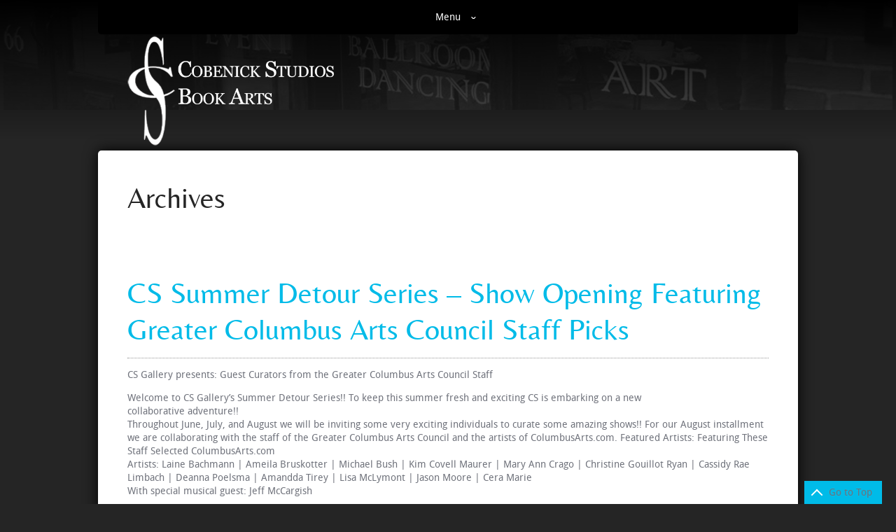

--- FILE ---
content_type: text/css
request_url: https://www.cobenickstudios.com/wp-content/themes/cobenick2022/style.css
body_size: 385
content:
/**********************************************
Theme Name: Cobenick 2022
Theme URI: 
Author: Mast Interactive
Author URI: http://mastinteractive.com/
Description: Custom responsive Wordpress theme
Version: 1.0
License: GNU General Public License v2 or later
License URI: http://www.gnu.org/licenses/gpl-2.0.html
Tags: light, gray, white, one-column, two-columns, right-sidebar, flexible-width, custom-background, custom-header, custom-menu, editor-style, featured-images, flexible-header, full-width-template, microformats, post-formats, rtl-language-support, sticky-post, theme-options, translation-ready
Text Domain: cobenick2022
**********************************************/
@import url("css/main.css");
@import url("css/fonts/stylesheet.css");

#submissionAlert {
    clear: both;
    padding: 8px 8px 8px 14px;
    margin: 18px 0;
    color: #c09853;
    text-shadow: 0 1px 0 rgba(255, 255, 255, 0.5);
    background-color: #fcf8e3;
    border: 1px solid #c09853;
    -webkit-border-radius: 4px;
    -moz-border-radius: 4px;
    border-radius: 4px;
}

#submissionAlert img {
    margin-right: 8px;
}

--- FILE ---
content_type: text/css
request_url: https://www.cobenickstudios.com/wp-content/themes/cobenick2022/css/main.css
body_size: 6572
content:
/*================================ RESETS ========================================== */
 html, body, div, span, applet, object, iframe, h1, h2, h3, h4, h5, h6, p, blockquote, pre, a, abbr, acronym, address, big, cite, code, del, dfn, em, img, ins, kbd, q, s, samp, small, strike, strong, sub, sup, tt, var, b, u, i, center, dl, dt, dd, ol, ul, li, fieldset, form, label, legend, table, caption, tbody, tfoot, thead, tr, th, td, article, aside, canvas, details, embed,  figure, figcaption, footer, header, hgroup, menu, nav, output, ruby, section, summary, time, mark, audio, video {
 	margin: 0;
 	padding: 0;
 	border: 0;
 	font-size: 1em;
 	font: sans-serif;
 	vertical-align: baseline;
 	text-decoration: none;
 	font-weight: normal;
 }
 /* HTML5 display-role reset for older browsers */
 article, aside, details, figcaption, figure, footer, header, hgroup, menu, nav, section {display: block;}
 body {
 	line-height: 1em;
 }
 ol, ul {
 	list-style: none;
 }
 blockquote, q {
 	quotes: none;
 }
 blockquote:before, blockquote:after,
 q:before, q:after {
 	content: '';
 	content: none;
 }
 table {
 	border-collapse: collapse;
 	border-spacing: 0;
 }
 * {
   -webkit-box-sizing: border-box;
   -moz-box-sizing: border-box;
   box-sizing: border-box;
 }
 input, textarea {
 	margin: 0;
 	padding: 0;
 	outline: none;
 }
 

/*================================ FONT STYLES ========================================== */
/*=== Body bg color: 252525 ===*/
/*=== Body font color: 70737c ===*/
/*=== Link font color: 00bbe8 ===*/
/*=== Hover font color: black ===*/
/*=== Headers font color: 252525 ===*/
/*=== Border color 959595 ===*/
/* Font Size Conversions
Pixels	EMs	Percent	Points
6px	0.429em	42.9%	5pt
7px	0.500em	50.0%	5pt
8px	0.571em	57.1%	6pt
9px	0.643em	64.3%	7pt
10px	0.714em	71.4%	8pt
11px	0.786em	78.6%	8pt
12px	0.857em	85.7%	9pt
13px	0.929em	92.9%	10pt
14px	1.000em	100.0%	11pt**
15px	1.071em	107.1%	11pt
16px	1.143em	114.3%	12pt
17px	1.214em	121.4%	13pt
18px	1.286em	128.6%	14pt
19px	1.357em	135.7%	14pt
20px	1.429em	142.9%	15pt
21px	1.500em	150.0%	16pt
22px	1.571em	157.1%	17pt
23px	1.643em	164.3%	17pt
24px	1.714em	171.4%	18pt
*/


@import url("css/fonts/stylesheet.css");

/*=== Typography defaults ===*/
html, body, button, input, select, textarea, p, li, small, label {
	color: #70737c;
	font-size: 14px;
	line-height: 1.4em;
	font-family: "droid_sansregular", Arial, sans-serif;
	font-weight: normal;
	}

p, ul, ol { 
	margin-bottom: 1em;
	}
	
#post-section ul, #post-section ol {
	margin-left: 1.5em;
	}
	
#post-section ol li {
	list-style-type: decimal;
}
#post-section ul li {
	list-style-type: square;
}
#post-section li ol li {
	list-style-type: lower-alpha;
	font-style: italic;
}
#post-section li ul li {
	list-style-type: disc;
	font-style: italic;
}

#post-section ul li, #post-section ol li {
	padding-left: 1em;
}

a:link, 
a:visited,
h1 a:link, 
h1 a:visited,
h2 a:link, 
h2 a:visited,
h3 a:link, 
h3 a:visited,
h4 a:link, 
h4 a:visited{
	color: #00bbe8;
	text-decoration: none;
}
a:hover {
	color: #252525;
}

h1, h2, h3, h4, h5, h6,
h1 a, h2 a, h3 a, h4 a, h5 a, h6 a,
h1 a:visited, h2 a:visited, h3 a:visited, h4 a:visited, h5 a:visited, h6 a:visited {
	color: #252525;
	line-height: 1.25em;
	}
h1 a:hover, h2 a:hover, h3 a:hover, h4 a:hover, h5 a:hover, h6 a:hover {
	color: #00bbe8;
	}
h1 {
	font-size: 3em;
	font-family: "bellezaregular", Arial, sans-serif;
	}
h2 {
	font-size: 2.5em;
	font-family: "bellezaregular", Arial, sans-serif;
	}
h3 {
	font-size: 2em;
	font-family: "bellezaregular", Arial, sans-serif;
	}
h4 {
	font-size:1.5em;
	font-family: "bellezaregular", Arial, sans-serif;
	}
h5 {
	font-size: 1em;
	font-weight: bold;
	font-family: "bellezaregular", Arial, sans-serif;	
	}
h6 {
	font-size: 12px;
	}

.logo h1 {
	color: white;
	font-size: 6em;
	margin-bottom: 0em;
}
h1.archive-title {
	margin-bottom: 2em;
}

footer h1,footer h2,footer h3,footer h4,footer h5,footer h6, 
footer h1 a,footer h2 a,footer h3 a,footer h4 a,footer h5 a,footer h6 a {
	color: white;
	line-height: 1.25em;
	}
footer a, footer a:visited {
	color: white;
}
footer a:hover, footer a:active {
	color: #00bbe8;
}

.social-icons ul {
	list-style: none;
}
.icon {
    position: relative;
    top: 0.1em;
    padding: 2px;
}
.icon + .icon{
    margin-left:10px;
}
.icon::before{
    font-family:'FontAwesome';
    font-weight:400;
    font-style: normal;
    line-height: normal;
    font-size: 2.5em;
    color: white;
}
.facebook .icon::before{
    content:'\f09a';
}
.twitter .icon::before{
    content:'\f099';
}
.instagram .icon::before{
    content:'\f16d';
}
.social-icons a, .social-icons a:visited {
	color: white;
}
.social-icons a:hover {
	color: #00bbe8;
}

address {
	font-style: normal;
	font-weight: normal;
}

.tm-latest-updates li {
	padding: 0.25em;
	border-bottom: 1px dotted #959595;
}
.tm-latest-updates h4 {
	font-size: 1.286em;
}
.tm-late-updates ul:last-child {
	border-bottom: 0px;
}

/*
 * Remove text-shadow in selection highlight: h5bp.com/i
 * These selection declarations have to be separate.
 * Customize the background color to match your design.
 
::-moz-selection {
    background: #b3d4fc;
    text-shadow: none;
}
::selection {
    background: #b3d4fc;
    text-shadow: none;
}*/

/*================================ LAYOUT STYLES ========================================== */
.fr {float: right;}
.fl {float: left;}
.cb {clear: both;}
/* A better looking default horizontal rule */
hr {
    display: block;
    height: 1px;
    border: 0;
    border-top: 1px dotted #959595;
    margin: 1em 0;
    padding: 0;
}
/** Remove the gap between images and the bottom of their containers: h5bp.com/i/440*/
img {
    vertical-align: middle;
}
/** Remove default fieldset styles.*/
fieldset {
    border: 0;
    margin: 0;
    padding: 0;
}
/** Allow only vertical resizing of textareas.*/
textarea {
    resize: vertical;
}
/*=== Chrome Frame Prompt ===*/
.chromeframe {
    margin: 0.2em 0;
    background: #ccc;
    color: #000;
    padding: 0.2em 0;
}

/* ==========================================================================
   Container styles
   ========================================================================== */
body {background: #252525;}

.container {
	width: 100%;
	display: block;
	margin: 0px;
	padding: 0px;
	}

#header.container{
    position:absolute;
}
#header.container:after{
    content:'';
    position:absolute;
    top:0;
    left:0;
    width:100%;
    height:200px;
    background: linear-gradient(rgba(0,0,0,1), rgba(0,0,0,0));
    z-index:1;
    pointer-events: none;
}
#logo{
    position:relative;
    z-index:2;
}
#footer.container {
	background: url('../img/bg-pattern.png') repeat top left;
}


#featured.container {
	background: url('../img/bg-current.png') no-repeat top center;
	height: 332px;
}
#photo.container {
	background: url('../img/bg-photo.png') no-repeat top center;
	height: 600px;
}
#paper.container {
	background: url('../img/bg-paper.png') no-repeat top center;
	height: 600px;
}


#body-section {
	background: white;
	margin-top: -385px;
	margin-bottom: -35px;
	margin-left: auto;
	margin-right: auto;
	width: 100%;
	max-width: 1000px;
	-moz-border-radius: 5px;
	border-radius: 5px;
	box-shadow: 0px 0px 20px black;
	z-index: 10;
}
#footer-cheat {
	margin-top: 0px;
	min-height: 40px;
	position: relative;
	z-index: -1;
	display: block;
	background: url('../img/bg-pattern.png') repeat top left;
}
#footer.container {
	margin-top: 0px;
	position: relative;
	padding: 1em 0em;
}

.content {
  margin-right: auto;
  margin-left: auto;
  max-width: 1000px;
  padding-left: 3em;
  padding-right: 3em;
  display: block;
  box-sizing: border-box;
}
	.content:before {
	  display: table;
	  content: "";
	  line-height: 0;
	}
	.content:after {
	  display: table;
	  content: "";
	  line-height: 0;
	}
	.content:after {
	  clear: both;
	}

#header-content.content {
	margin-top: 0px;
	padding-top: 0px;
}
#menu-content.content {
	  position:relative;
    margin-top: 0px;
	  padding: 0px;
    z-index:3;
}

#home-section.content {
	padding-top: 1em;
	padding-bottom: 1em;
}

.home {
	padding: 1em 0em;
}

.home-widget .textwidget a{
    position:relative;
}
/* .home-widget .textwidget a{
    background-color: #00bbe8;
    color: #fff;
    padding: 5px 20px;
} */
.home-widget .textwidget a img{
    max-width:100%;
    margin-bottom:10px;
}
.span1 {
	width: 0.9%;
	float: left;
	display: block;
	padding-right: 2em;
	box-sizing: border-box;
}
.span2 {
	width: 19.9%;
	float: left;
	display: block;
	padding-right: 2em;
	box-sizing: border-box;
}
.span3 {
	width: 32.9%;
	float: left;
	display: block;
	padding-right: 2em;
	box-sizing: border-box;
}
.span4 {
	width: 39.9%;
	float: left;
	display: block;
	padding-right: 2em;
	box-sizing: border-box;
}
.span5 {
	width: 49.9%;
	float: left;
	display: block;
	padding-right: 2em;
	box-sizing: border-box;
}
.span6 {
	width: 59.9%;
	float: left;
	display: block;
	padding-right: 2em;
	box-sizing: border-box;
}
.span7 {
	width: 75%;
	float: left;
	display: block;
	padding-right: 0em;
	box-sizing: border-box;
}
.span8 {
	width: 79.9%;
	float: left;
	display: block;
	padding-right: 2em;
	box-sizing: border-box;
}

.span9 {
	width: 89.9%;
	float: left;
	display: block;
	padding-right: 2em;
	box-sizing: border-box;
}
.span10 {
	width: 100%;
	float: left;
	display: block;
	box-sizing: border-box;
} 




/*=== Buttons ===*/
.button, a.button {
    display: inline-block;
    color: white;
    background-color:#00bbe8;
	font-weight: normal;
	padding: 0.5em 1em;
}
.button:hover, a.button:hover {
    background-color: #0288a8;
}
.blue {background-color: #00bbe8;}
.blue:hover { background-color: #0288a8;}





/*================================ Footer Styling ========================================== */

#footer-content{
    display:flex;
    flex-direction:column;
}
footer ul {
	list-style: none;
	margin: 0;
	padding: 0;
}

footer li {
	padding-left: 0em;
}

.social-icons li {
	float: left;
}

.top-link a {
    position: fixed;
    bottom: 0;
    right: 20px;
    background:#00bbe8;
    color:#fff;
    padding:0.5rem 1rem 0.5rem 2.5rem;
}
.top-link a:before{
    content:'';
    position: absolute;
    top: 9px;
    left:12px;
    width:10px;
    height:10px;
    margin:5px 5px 0 0;
    border-left:2px #fff solid;
    border-top:2px #fff solid;
    transform:rotate(45deg);
}
.copy {
	margin: 2em 0em 1em 0em;
	clear: both;
}
.copy a {
	color: #70737c;
}
.copy a:hover {
	color: white;
}

/*================================ Featured Exhibit ========================================== */

.featured {
	position: relative;
}

.featured-title {
	bottom: 0px;
	position: absolute;
	padding-bottom: 10px;
	padding-left: 1em;
	margin-left: -1em;
	letter-spacing: 1px;  
	background-color:rgba(0, 0, 0, 0.5);
	width: 94%;
}

.featured-img-div {
	float: right;
	margin-top:-33px;
	border-top-left-radius: 5px;
	border-top-right-radius: 5px;
	-moz-border-radius-topleft: 5px;
	-moz-border-radius-topright: 5px;
	height: 330px;
	width: 470px;
	background: transparent;
	overflow: hidden;
}

#featured-img {
	position: relative;
	border-top-left-radius: 5px;
	border-top-right-radius: 5px;
	-moz-border-radius-topleft: 5px;
	-moz-border-radius-topright: 5px;	
}

.featured h1 {
	font-size: 2.25em;
	color: white;
	line-height: 1.25em;
	padding: 0px;
	margin: 0px;
}
.featured h1 a, .featured h1 a:visited {
	color: white;
}
.featured h3 {
	font-size: 1.5em;
	color: white;
	font-weight: normal;
	margin: 0;
}
.featured h3 a, .featured h3 a:visited {
	color: white;
}

img.desaturate { 
filter: grayscale(100%);
-webkit-filter: grayscale(100%);
-moz-filter: grayscale(100%);
-ms-filter: grayscale(100%);
-o-filter: grayscale(100%);
}

img.desaturate:hover { 
filter: grayscale(0%);
-webkit-filter: grayscale(0%);
-moz-filter: grayscale(0%);
-ms-filter: grayscale(0%);
-o-filter: grayscale(0%);
}

/*================================ Navigation Menu ========================================== */
nav {
	position:relative;
	background-color: black;
	color: #70737c;
	border-bottom-left-radius: 5px;
	border-bottom-right-radius: 5px;
	-moz-border-radius-bottomleft: 5px;
	-moz-border-radius-bottomright: 5px;
	margin-top: 0px;
	display: block;
	box-sizing: border-box;
	}
#top-nav{
	display:none;
}
.resp-nav {
	display: none;
    position: fixed;
	top: 2.5rem;
	left:0;
    box-sizing: border-box;
    width: 100%;
    height: 100%;
    background: rgba(0,0,0,0.8);
	z-index: 9998;
}
.resp-nav.open{
	display: flex;
    flex-direction: column;
}
.menu-close{
	display:none;
	position:absolute;
	top:0;
	right:20px;
	border:2px #fff solid;
	color:#fff;
	width:30px;
	height:30px;
	border-radius:50%;
	z-index:9999;
	font-size:1.5rem;
	line-height:1.5rem;
	text-align:center;
	font-weight:bold;
}
.menu-close:hover{
	cursor:pointer;
	color:#ccc;
	background:#333;
}

.menu {
	margin: auto 0px;
	padding: 0px;
	}
.menu ul {
	position:absolute;
	top:50%;
	list-style-type: none;
	min-height: 2em;
	margin: 0px;
	padding: 0px;
	height: 2em;
	line-height: 2em;
}
.menu a, menu a:visited {
	color: #ccc;
	font-size: 1.1rem;
	display: block;
	position: relative;
	line-height:3rem;
	text-align:center;
    transition:all,0.2s;
}
.menu a:hover {
	color: white;
	background:#00bbe8;
    transition:all,0.2s;
}
.menu a::before {
	content:'';
	position: absolute;
	font-size: 1em;
	color: #252525;
	right: 0;
	top: -1px;
}
.menu ul > li {
	float: left;
	padding-left: 0px;
	}
.menu ul li ul {
	opacity:  0;
	filter: alpha(opacity=0);
	visibility: hidden;	
	-webkit-transition: opacity 0.2s ease-in;
	-moz-transition: opacity 0.2s ease-in;
	-o-transition: opacity 0.2s ease-in;
	transition: opacity 0.2s ease-in;

	position: absolute;
	}
.menu ul > li:hover ul {
	opacity: 10;
	filter: alpha(opacity=100);
	visibility: visible;
	}
.menu ul li:hover > a {
	color: white;
	}
.menu li ul li {
	float: none;
	position: relative;
	white-space: nowrap;
	background: black;
	left: -1em;
	border-bottom: 1px solid #191919;
	}
.menu li ul > li:last-child {
	border-bottom: none;
	border-bottom-left-radius: 5px;
	border-bottom-right-radius: 5px;
	-moz-border-radius-bottomleft: 5px;
	-moz-border-radius-bottomright: 5px;
	
	}
.menu li ul li a {
	padding: 1em 1em;
	margin: 0px;
	}
.menu li ul li a::before {
	content: none;
	}
/*   this adds an arrow to every link*/
.menu li > a:after { content: 'ˇ';
  	font-size: 1.5em;
  	line-height: 1.7em;
  	position: absolute;
  	display: inline-block;
  	padding-left: 15px;
   } 
/*   this removes the arrow when the link is the only child*/
.menu li > a:only-child:after { content: ''; } 
  
.menu-button{
	display:block;
	text-align:center;
}
.menu-button, a.menu-button, .menu-button a:visited {
	line-height: 1.5em;
	padding: 1em;
	color: white;
}
a.menu-button:hover, a.menu-button:active {
	color: #00bbe8;
}
.menu-button:after { content: 'ˇ';
  	font-size: 1.5em;
  	line-height: 1.7em;
  	position: absolute;
  	display: inline-block;
  	padding-left: 15px;
   } 
   
/*================================ Forms Styling ========================================== */
form input[type="text"], 
form input[type="email"], 
form input[type="url"] {
	border: 1px solid #959595;
	box-shadow: 0px 0px 5px #959595;
	padding: 0.25em;
	padding-left: 0.5em;
	width: 30%;
	display: block;
}
form textarea {
	border: 1px solid #959595;
	box-shadow: 0px 0px 5px #959595;
	padding: 0.5em;
	width: 50%;
	display: block;
}

form input:focus, form textarea:focus {
		box-shadow: 0px 0px 5px #00bbe8;
}

footer form input[type="text"], 
footer form input[type="email"], 
footer form input[type="url"] {
	width: 90%;
	display: block;
	margin: 0.5em 0em;
}

#custom-contact-form {
	width: 560px;
	display: block;
	margin-bottom: 3em;
}

label {
	width: 250px;
	text-align: left;
	float: left;
	margin-right: 1em;
}

#submit, form input[type="submit"] {
	display: inline-block;
	color: white;
	font-weight: normal;
	font: bold 1em/1.5em;
	padding: 0.5em 1em;
	background-color: #00bbe8;
	border: none;
	float: left;
	}
#submit:hover, form input[type="submit"]:hover {background-color: #0288a8;}




/*================================ Post Styling ========================================== */
#post-section.content {
	padding-top: 3em;
	padding-bottom: 3em;
}

.article-image img {
	padding: 3px;
	height: auto;
	width: 470px;
}

.aligncenter, .alignleft, .alignright, .alignnone {
	padding: 3px;
	border: 1px solid #959595;
	background: white;
}
.aligncenter, img.centered {
	display: block;
	margin: 1em auto;
}
.alignleft {
	display: block;
	float: left;
	margin-right: 1.5em;
}
.alignright {
	display: block;
	float: right;
	margin-left: 1.5em;
}
.alignnone {
	margin: 1em 0em;
}

.wp-caption {
	text-align: center;
}
.wp-caption-text {
	margin: 0 1em;
	font-size: 0.857em;
	line-height: 1.4em;
	font-style: italic;
	white-space: normal;
}

.show-details-meta {float: left;}
.show-details-meta li {
	font-size: 1.286em;
	padding-top: 0.5em;
	padding-left: 0em;
}
.submit-details-meta {float: left;
padding-left: 3em;
}
.submit-details-meta li {
	font-size: 1.286em;
	padding-top: 0.5em;
	padding-left: 0em;
}
#submit-art-button {
	float: right;
}
.aside {
	float: right;
}

#thumbnail-preview img {
	width: 200px;
	height: auto;
	float: left;
	padding: 3px;
	border: 1px solid #959595;
	background: white;
	margin-right: 2em;
}
.post-img-div {
	float: left;
	height: auto;
	width: auto;
	margin-right: 1em;
}

/*================================ Comment Styling ========================================== */

h5, h5 a {
	font-size: 1.25em;
	margin-top: 0.5em;
}

h5 + p {
	margin-bottom: 0.5em;
}

.comment-meta {
	font-size: 0.857em;
}

.commentlist li ol, .commentlist li ul {
	padding-left: 1em;
	margin-left: 2em;
}

.commentlist li ol li, .commentlist li ul li {
	position: relative;
	padding-left: 0.5em;
}
.commentlist li ol li::before, .commentlist li ul li::before {
	content: '˪';
	font-size: 48px;
	position: absolute;
	color: #959595;
	left: -0.5em;
}

#commentform p label {
	width: 10%;
	float: left;
	display: block;
	margin-right: 2%;
}

#commentform .form-allowed-tags {
	display: none;
}


/* ==========================================================================
   Helper classes
   ========================================================================== */
/** Image replacement */
.ir {
    background-color: transparent;
    border: 0;
    overflow: hidden;
    /* IE 6/7 fallback */
    text-indent: -9999px;
}
.ir:before {
    content: "";
    display: block;
    width: 0;
    height: 150%;
}
/** Hide from both screenreaders and browsers: h5bp.com/u*/
.hidden {
    display: none !important;
    visibility: hidden;
}

/** Hide only visually, but have it available for screenreaders: h5bp.com/v */
.visuallyhidden {
    border: 0;
    clip: rect(0 0 0 0);
    height: 1px;
    margin: -1px;
    overflow: hidden;
    padding: 0;
    position: absolute;
    width: 1px;
}

.extraspace {
	margin: 3em 0em;
}

/*
 * Extends the .visuallyhidden class to allow the element to be focusable
 * when navigated to via the keyboard: h5bp.com/p
 */
.visuallyhidden.focusable:active,
.visuallyhidden.focusable:focus {
    clip: auto;
    height: auto;
    margin: 0;
    overflow: visible;
    position: static;
    width: auto;
}

/*
 * Hide visually and from screenreaders, but maintain layout
 */
.invisible {
    visibility: hidden;
}

/*
 * Clearfix: contain floats
 *
 * For modern browsers
 * 1. The space content is one way to avoid an Opera bug when the
 *    `contenteditable` attribute is included anywhere else in the document.
 *    Otherwise it causes space to appear at the top and bottom of elements
 *    that receive the `clearfix` class.
 * 2. The use of `table` rather than `block` is only necessary if using
 *    `:before` to contain the top-margins of child elements.
 */
.clearfix {
	clear: both;
}
.clearfix:before,
.clearfix:after {
    content: " "; /* 1 */
    display: table; /* 2 */
}
.clearfix:after {
    clear: both;
}
/*

/* ==========================================================================
   EXAMPLE Media Queries for Responsive Design.
   Theses examples override the primary ('mobile first') styles.
   Modify as content requires.
   ========================================================================== */

@media only screen and (min-width: 0px) and (max-width: 679px) {
	.span1, .span2, .span3, .span4, .span5, .span6 {
		float: none;
		width: 100%;
		padding-top: 2em;
		}
	#home-section .span1,
	#home-section .span2,
	#home-section .span3,
	#home-section .span4,
	#home-section .span5,
	#home-section .span6 {
		border-bottom: 1px dotted #ccc;
		}
	#home-section hr {
		display: none;
		}
	.content {
		width: 100%;
		padding: 1em 2em;
		}
	#featured-content .content {
		padding: 0px;
		}
	.featured-title {
		width: 100%;
		}
	#body-section {
		margin: inherit auto 0px auto;
		width: 100%;
		max-width: 100%;
		-moz-border-radius: 0px;
		border-radius: 0px;
		box-shadow: 0px 0px 20px black;
		z-index: 0;
		}
	#footer-cheat {
		display: none;
		}
	.menu-button {
		display: block;
		}
	#top-nav {
		display: none;
		}
	#resp-nav ul {
		margin-left: 0.5em;
		}
	#resp-nav li {
		padding: 0.25em 0em;
		display: block;
		}
	.menu a::before {
			content: "";
		}
	#resp-nav li ul {
		float: none;
		display: block;
		margin-left: 2em;
		}
	#resp-nav li ul li {
		float: none;
		position: relative;
		display: inline-block;
		white-space: nowrap;
		background: black;
		left: -1em;
		border-bottom: 0px solid #191919;
		}
	.menu li ul li a {
		padding: 0em 1em 0em 0em;
		border-left: 1px solid #525252;
		display: block;
		}

	h1 {
		font-size: 2em;
		font-family: "bellezaregular", Arial, sans-serif;
		}
	h2 {
		font-size: 1.5em;
		font-family: "bellezaregular", Arial, sans-serif;
		}
	h3 {
		font-size: 1.25em;
		font-family: "bellezaregular", Arial, sans-serif;
		}
	h4 {
		font-size:1em;
		font-family: "bellezaregular", Arial, sans-serif;
		}
	h5 {
		font-size: 1em;
		font-weight: bold;
		font-family: "bellezaregular", Arial, sans-serif;	
		}
	h6 {
		font-size: 12px;
		}
	.logo h1 {
		color: white;
		font-family: "Colonna";
		font-size: 5em;
		margin-bottom: 0em;
	}
	.featured h1 {
		font-size: 1.75em;
		color: white;
		line-height: 1em;
		padding: 0px;
		margin: 0px;
		}
	.featured-img-div {
		float: left;
		margin: 0px;
		padding: 0px;
		border-top-left-radius: 0px;
		border-top-right-radius: 0px;
		-moz-border-radius-topleft: 0px;
		-moz-border-radius-topright: 0px;
		height: auto;
		width: 100%;
		background: transparent;
		overflow: hidden;
		}
	.featured-img {
		border-top-left-radius: 0px;
		border-top-right-radius: 0px;
		-moz-border-radius-topleft: 0px;
		-moz-border-radius-topright: 0px;	
		}
	.submit-details-meta {
		clear: both;
		float: left;
		padding-left: 0em;
		}
	#submit-art-button {
		clear: both;
		float: left;
		margin-bottom: 1em;
		}
}

/*Exception rules for Smartphones in Landscape orientation only. When a smartphone is turned sideways, the text will appear larger so this query contains a single rule that reduces the font-size.*/
@media only screen and (max-device-width: 480px) {

	nav {
		width: 100%;
		border-bottom-left-radius: 0px;
		border-bottom-right-radius: 0px;
		-moz-border-radius-bottomleft: 0px;
		-moz-border-radius-bottomright: 0px;
	}
	
	#featured-content .content {
		padding: 0px;
	}
	
	#header.container {
		width: 100%;
		margin: 0px;
		padding: 0px;
		height: auto;
	}
	#featured.container {
		background: url('');
		height: auto;
	}
	
	.logo h1 {
		color: white;
		font-family: "Colonna";
		font-size: 4em;
		margin-bottom: 0em;
	}
}



/*2 Column with top spanning menu for Medium Browser Windows and Portrait Tablets. In this query we move the navigation to the top and stack the links. The sidebar and main content areas remain as columns. The interior 3-column structure inside the main content column is reflowed so that the third column drops below the first 2 and spans their width.*/
@media only screen and (min-width: 680px) and (max-width: 979px) {
	.submit-details-meta {
		clear: both;
		float: left;
		padding-left: 0em;
	}
	.button {
		clear: both;
		float: left;
		margin: 1em;
	}

}

/*Portrait Tablet Exceptions to adjust padding in content areas. In this query we include a simple exception rule to adjust the padding in all content areas to a value less than the default.*/
@media only screen and (min-device-width : 768px) and (max-device-width : 1024px) and (orientation : portrait) {
}
/*Additional Rules for Medium Desktop Browser Windows and Landscape Tablets to reflow the inner 3-column structure. When a tablet is turned sideways there is ample room to display the menu as a column so all we want to do here is reflow the inner 3-column structure that is inside the main content column so that the third column drops below the first 2 and spans full width. This query also creates a breakpoint for desktop browsers when the window is between 680 and 979 pixels.*/
@media only screen and (min-width: 680px) and (max-width: 979px) and (orientation : landscape) {
}

/*Landscape Tablet Exceptions to adjust padding and reduce font size. When a tablet is turned sideways, the text will appear larger so this query contains rules that reduces the font-size and padding.*/
@media only screen and (min-device-width : 768px) and (max-device-width : 1024px) and (orientation : landscape) {
}
/*3 Column for Medium-Wide Browser Windows. This query sets a breakpoint for medium wide windows (between 980 and 1420 pixels) and reflows the inner 3-column structure inside the main content column to drop the third column below the first 2.*/
@media only screen and (min-width: 980px) and (max-width: 1420px) {
}

@media print,
       (-o-min-device-pixel-ratio: 5/4),
       (-webkit-min-device-pixel-ratio: 1.25),
       (min-resolution: 120dpi) {
    /* Style adjustments for high resolution devices */
}

/* ==========================================================================
   Print styles.
   Inlined to avoid required HTTP connection: h5bp.com/r
   ========================================================================== */

@media print {
    * {
        background: transparent !important;
        color: #000 !important; /* Black prints faster: h5bp.com/s */
        box-shadow: none !important;
        text-shadow: none !important;
    }

    a,
    a:visited {
        text-decoration: underline;
    }

    a[href]:after {
        content: " (" attr(href) ")";
    }

    abbr[title]:after {
        content: " (" attr(title) ")";
    }

    /*
     * Don't show links for images, or javascript/internal links
     */

    .ir a:after,
    a[href^="javascript:"]:after,
    a[href^="#"]:after {
        content: "";
    }

    pre,
    blockquote {
        border: 1px solid #999;
        page-break-inside: avoid;
    }

    thead {
        display: table-header-group; /* h5bp.com/t */
    }

    tr,
    img {
        page-break-inside: avoid;
    }

    img {
        max-width: 100% !important;
    }

    @page {
        margin: 0.5cm;
    }

    p,
    h2,
    h3 {
        orphans: 3;
        widows: 3;
    }

    h2,
    h3 {
        page-break-after: avoid;
    }
}
.wp-block-button__link{
    color:#fff;
    transition:all 0.2s;
}
.wp-block-button__link:hover{
    background-color:#00bbe8;
    color:#fff;
    transition:all 0.2s;
}

--- FILE ---
content_type: text/css
request_url: https://www.cobenickstudios.com/wp-content/themes/cobenick2022/css/fonts/stylesheet.css
body_size: 243
content:
@font-face {
    font-family: 'FontAwesome';
    font-style: normal;
    font-weight: 400;
    font-display: block;
    src: url("fa-brands-400.eot");
    src: url("fa-brands-400.eot?#iefix") format("embedded-opentype"), url("fa-brands-400.woff2") format("woff2"), url("fa-brands-400.woff") format("woff"), url("fa-brands-400.ttf") format("truetype"), url("fa-brands-400.svg#fontawesome") format("svg"); 
}  

@font-face {
    font-family: 'droid_sansbold';
    src: url('droidsans-bold-webfont.eot');
    src: url('droidsans-bold-webfont.eot?#iefix') format('embedded-opentype'),
         url('droidsans-bold-webfont.woff') format('woff'),
         url('droidsans-bold-webfont.ttf') format('truetype'),
         url('droidsans-bold-webfont.svg#droid_sansbold') format('svg');
    font-weight: normal;
    font-style: normal;
}

@font-face {
    font-family: 'droid_sansregular';
    src: url('droidsans-webfont.eot');
    src: url('droidsans-webfont.eot?#iefix') format('embedded-opentype'),
         url('droidsans-webfont.woff') format('woff'),
         url('droidsans-webfont.ttf') format('truetype'),
         url('droidsans-webfont.svg#droid_sansregular') format('svg');
    font-weight: normal;
    font-style: normal;
}

@font-face {
    font-family: 'bellezaregular';
    src: url('belleza-regular-webfont.eot');
    src: url('belleza-regular-webfont.eot?#iefix') format('embedded-opentype'),
         url('belleza-regular-webfont.woff') format('woff'),
         url('belleza-regular-webfont.ttf') format('truetype'),
         url('Belleza-Regular.ttf') format('truetype'),
         url('belleza-regular-webfont.svg#bellezaregular') format('svg');
    font-weight: normal;
    font-style: normal;
}

--- FILE ---
content_type: application/javascript
request_url: https://www.cobenickstudios.com/wp-content/themes/cobenick2022/js/scripts.js?ver=6.6.4
body_size: 429
content:
//jQuery(document).ready(function(){
//	if (screen.width > 600) {
//		document.getElementById('featured-img').style.marginTop = "390px";
//	   jQuery("featured-img").animate({"bottom": "+=390px"}, "slow");
//	} else {
//		document.getElementById('featured-img').style.marginTop = "0px";
//	}
//});

jQuery(document)
    .ready(function(){
        jQuery('#top-nav ul:first-child').clone().appendTo('#resp-nav');
    })
    .on('click','#menu-button',function(event) {
        event.preventDefault();
        jQuery('#resp-nav').toggleClass('open');
        jQuery('#menu-close').toggle();
    })
    .on('click','#menu-close',function(event) {
        event.preventDefault();
        jQuery('#resp-nav').removeClass('open');
        jQuery('#menu-close').hide();
    })
    .on('click','a[href*=\\#]:not([href=\\#])',function() {
        // smooth scroll for anchored links
        if (location.pathname.replace(/^\//,'') == this.pathname.replace(/^\//,'') && location.hostname == this.hostname) {
            var target = jQuery(this.hash);
            target = target.length ? target : jQuery('[name=' + this.hash.slice(1) +']');
            if (target.length) {
                jQuery('html,body').animate({
                    scrollTop: target.offset().top ,
                    easing: "swing"
                }, 750);
                return false;
            }
        }
    });
